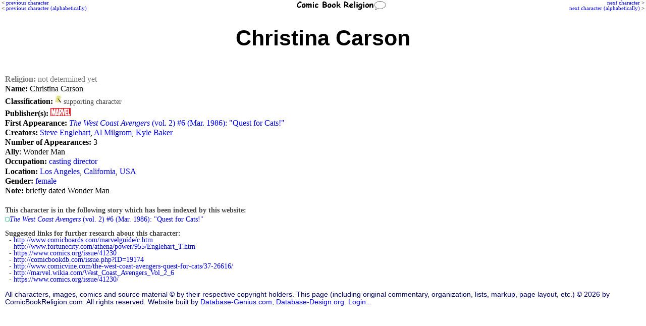

--- FILE ---
content_type: text/html; charset=UTF-8
request_url: http://www.comicbookreligion.com/?c=11193&Christina_Carson
body_size: 9129
content:
<!DOCTYPE html>
<html lang="en">
<head>
	<title>Character: Christina Carson; briefly dated Wonder Man</title>
	<meta name="keywords" content="; Christina Carson; religion; " />
	<meta name="description" content="Character: Christina Carson. Published by Marvel; from The West Coast Avengers (vol. 2) #6 (Mar. 1986): Quest for Cats!" />
	<meta name="author" content="ComicBookReligion.com" />
	<meta http-equiv="Content-Type" content="text/html; charset=UTF-8" />
	<link rel="shortcut icon" href="http://www.comicbookreligion.com/favicon.ico" type="image/vnd.microsoft.icon" />
	<link rel="icon" href="http://www.comicbookreligion.com/favicon.ico" type="image/vnd.microsoft.icon" />
	<link rel="canonical" href="http://www.comicbookreligion.com/?c=11193&amp;Christina_Carson" />

	<link rel="stylesheet" type="text/css" href="style.css" />

<script type="text/javascript">

/* kludge, because FireFox not dispaying menu item properly: */
/*function resetddp(){
    var ddl=document.getElementById('source_type');
    ddl.options[_menu_item_num_placeholder_].selected=true;
}*/

function clickRel(xStr)
{
	document.getElementById('religion_with_id').value=xStr;
}

function toggle_religion_list_character_page()
{
	toggleDivOL('religion_list');
}


function clickChar_appForm(xStr)
{
	document.getElementById('character_ID_xref_cs').value=xStr;
}

function click_ID_in_procr(xStr)
{
	document.getElementById('character_ID_already_in_DB').value=xStr;
}

function click_ID_in_ARtC_form(xStr)
{
	document.getElementById('connected_character_ID_in_ARtC_form').value=xStr;
}


function mention_dropdown_to_field()
{
	var xIndex_Value = document.getElementById('dropdown_mention_ID_add_appearance').value;
	document.getElementById('mention_ID').value = xIndex_Value;
}

function publisher_dropdown_to_field()
{
	var xIndex_Value = document.getElementById('publisher_ID').selectedIndex;
	var xPublisher_Name = document.getElementById('publisher_ID').options[xIndex_Value].text;
	if (xPublisher_Name == "[nothing selected yet]") { xPublisher_Name = ''; }
	document.getElementById('publisher_name').value = xPublisher_Name;
}

function alt_name_dropdown_to_field(xDropdown_Menu_ID, xField_ID)
{
	var xIndex_Value = document.getElementById(xDropdown_Menu_ID).selectedIndex;
	var xAlt_Name = document.getElementById(xDropdown_Menu_ID).options[xIndex_Value].text;
	if (xAlt_Name == "[nothing selected yet]") { xAlt_Name = ''; }
	document.getElementById(xField_ID).value = xAlt_Name;
}


function toggleDivOL( elemID )
{
	var elem = document.getElementById( elemID );
	if( elem.style.display == 'none' )
	{
		elem.style.display = 'block';
	}
	else
	{
		elem.style.display = 'none';
	}
}

function blocking(nr, cr)
{
	if (document.layers)
	{
		current = (document.layers[nr].display == 'none') ? 'block' : 'none';
		current2 = (document.layers[cr].src == 'img_misc/img_plus.gif') ? 'img_misc/img_minus.gif' : 'img_misc/img_plus.gif';
		document.layers[nr].display = current;
		document.layers[cr].src = current2;
	}
	else if (document.all)
	{
		current = (document.all[nr].style.display == 'none') ? 'block' : 'none';
		current2 = (document.all[cr].src == 'img_misc/img_plus.gif') ? 'img_misc/img_minus.gif' : 'img_misc/img_plus.gif';
		document.all[nr].style.display = current;
		document.all[cr].src = current2;
	}
	else if (document.getElementById)
	{
		vista = (document.getElementById(nr).style.display == 'none') ? 'block' : 'none';
		vista2 = (document.getElementById(nr).style.display == 'none') ? 'img_misc/img_minus.gif' : 'img_misc/img_plus.gif';
		document.getElementById(nr).style.display = vista;
		document.getElementById(cr).src = vista2;
	}
}



function blocking_app_edit(nr, cr)
{
	if (document.layers)
	{
		current = (document.layers[nr].display == 'none') ? 'block' : 'none';
		current2 = (document.layers[cr].src == 'img_misc/img_plus.gif') ? 'img_misc/edit_hollow.gif' : 'img_misc/edit.gif';
		document.layers[nr].display = current;
		document.layers[cr].src = current2;
	}
	else if (document.all)
	{
		current = (document.all[nr].style.display == 'none') ? 'block' : 'none';
		current2 = (document.all[cr].src == 'img_misc/img_plus.gif') ? 'img_misc/edit_hollow.gif' : 'img_misc/edit.gif';
		document.all[nr].style.display = current;
		document.all[cr].src = current2;
	}
	else if (document.getElementById)
	{
		vista = (document.getElementById(nr).style.display == 'none') ? 'block' : 'none';
		vista2 = (document.getElementById(nr).style.display == 'none') ? 'img_misc/edit_hollow.gif' : 'img_misc/edit.gif';
		document.getElementById(nr).style.display = vista;
		document.getElementById(cr).src = vista2;
	}
}

</script>

</head>
<body >

<div id="Next"><p class="PrevNext"><a href="http://www.comicbookreligion.com/?c=11194&amp;Mr_Carson">next character</a> &gt;<br /><a href="http://www.comicbookreligion.com/?c=6011&amp;Crash_Carson">next character (alphabetically)</a> &gt;</p></div>
<div id="floatCenter"><a href="http://www.comicbookreligion.com"><img src="http://www.comicbookreligion.com/img_misc/CBRlogo.gif" alt="ComicBookReligion.com logo" width="180" /></a></div><div id="Prev"><p class="PrevNext">&lt; <a href="http://www.comicbookreligion.com/?c=11192&amp;Dr_Bartholomew_Carson">previous character</a><br />&lt; <a href="http://www.comicbookreligion.com/?c=33883&amp;Carol_Carson">previous character (alphabetically)</a></p></div>

<h1><span class="sub2">&nbsp;</span>
<br />Christina Carson<br />
<span style="font-size:75%;line-height:120%;">&nbsp;</span>
</h1>
<div class="char">
<p style="color: gray"><strong>Religion:</strong> not determined yet</p>
<p><strong>Name:</strong> Christina Carson </p>
<p><strong>Classification:</strong> <span class="smallerGray">
		<a href="http://www.comicbookreligion.com/?srch=support-1"><img src="img_misc/support.jpg" alt="supporting character" /></a>&nbsp;supporting character &nbsp;</span></p>
<p><strong>Publisher(s):</strong> <a href="http://www.comicbookreligion.com/?srch=publisher-Marvel__1"><img src="logos_sm/m/Marvel_Comics.jpg" alt="Marvel" /></a> </p>
<p><strong>First Appearance:</strong> <a href="http://www.comicbookreligion.com/?s=39904"><em>The West Coast Avengers</em> (vol. 2) #6 (Mar. 1986): "Quest for Cats!"</a> </p>
<p><strong>Creators:</strong> <a href="http://www.comicbookreligion.com/?s=creator-Steve_Englehart__497">Steve Englehart</a>, <a href="http://www.comicbookreligion.com/?s=creator-Al_Milgrom__265">Al Milgrom</a>, <a href="http://www.comicbookreligion.com/?s=creator-Kyle_Baker__336">Kyle Baker</a></p>
<p><strong>Number of Appearances:</strong> 3 </p>
<p><strong>Ally</strong>: Wonder Man</p>
<p><strong>Occupation:</strong> <a href="http://www.comicbookreligion.com/?c=35641&amp;casting_directors">casting director</a> </p>
<p><strong>Location:</strong> <a href="http://www.comicbookreligion.com/?srch=location-Los_Angeles__59">Los Angeles</a>, <a href="http://www.comicbookreligion.com/?srch=location-California__6">California</a>, <a href="http://www.comicbookreligion.com/?srch=location-USA__1">USA</a> </p>
<p><strong>Gender:</strong> <a href="http://www.comicbookreligion.com/?srch=gender-F">female</a> </p>
<p><strong>Note:</strong> briefly dated Wonder Man </p>
</div>
<div class="char">
<div><br />
<strong><span class="smallerGray">This character is in the following story which has been indexed by this website:</span></strong><br />
<img src="img_misc/img_one.gif" alt="" /><span class="smallerGray"><a href="http://www.comicbookreligion.com/?s=39904"><em>The West Coast Avengers</em> (vol. 2) #6 (Mar. 1986): "Quest for Cats!"</a></span><br />
</div>

<p class="smallerGray"><br />
<strong>Suggested links for further research about this character:</strong><br />
&nbsp; - <a href="http://www.comicboards.com/marvelguide/c.htm">http://www.comicboards.com/marvelguide/c.htm</a><br />
&nbsp; - <a href="http://www.fortunecity.com/athena/power/955/Englehart_T.htm">http://www.fortunecity.com/athena/power/955/Englehart_T.htm</a><br />
&nbsp; - <a href="https://www.comics.org/issue/41230">https://www.comics.org/issue/41230</a><br />
&nbsp; - <a href="http://comicbookdb.com/issue.php?ID=19174">http://comicbookdb.com/issue.php?ID=19174</a><br />
&nbsp; - <a href="http://www.comicvine.com/the-west-coast-avengers-quest-for-cats/37-26616/">http://www.comicvine.com/the-west-coast-avengers-quest-for-cats/37-26616/</a><br />
&nbsp; - <a href="http://marvel.wikia.com/West_Coast_Avengers_Vol_2_6">http://marvel.wikia.com/West_Coast_Avengers_Vol_2_6</a><br />
&nbsp; - <a href="https://www.comics.org/issue/41230/">https://www.comics.org/issue/41230/</a></p>
</div>
<p style="clear:both;"></p>
<p class="footer">All characters, images, comics and source material &copy; by their respective copyright holders. This page (including original commentary, organization, lists, markup, page layout, etc.) &copy; 2026 by ComicBookReligion.com. All rights reserved. Website built by <a href="http://www.database-genius.com">Database-Genius.com</a>, <a href="http://www.database-design.org">Database-Design.org</a>. 
<a href="http://www.comicbookreligion.com/?ap=loginform">Login...</a></p>
</body>
</html>